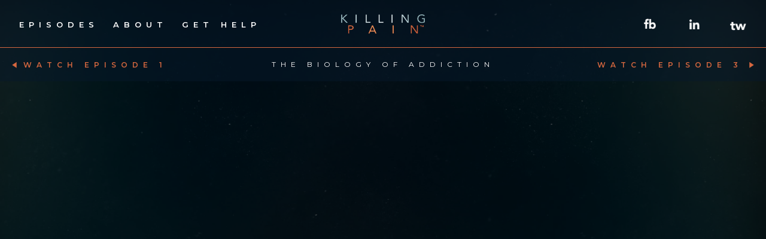

--- FILE ---
content_type: text/html; charset=utf-8
request_url: https://www.killingpain.com/biology-of-addiction
body_size: 4349
content:
<!DOCTYPE html><!-- Last Published: Mon May 04 2020 17:11:31 GMT+0000 (Coordinated Universal Time) --><html data-wf-domain="www.killingpain.com" data-wf-page="5b7ef386bf96d96018c825ac" data-wf-site="5b4a19475747fc7851a29bd7"><head><meta charset="utf-8"/><title>Killing Pain: Biology of Addiction</title><meta content="Addiction tends to masquerade as bad behavior. The more we learn about how the brain is chemically altered because of substances like opioids, the more we can see how physiologically our brains are “re-wired”, making addiction a disease of the brain." name="description"/><meta content="Killing Pain: Biology of Addiction" property="og:title"/><meta content="Addiction tends to masquerade as bad behavior. The more we learn about how the brain is chemically altered because of substances like opioids, the more we can see how physiologically our brains are “re-wired”, making addiction a disease of the brain." property="og:description"/><meta content="https://assets.website-files.com/5b4a19475747fc7851a29bd7/5b85d2eaab3b891a772a8d86_kp_theepidemic_ep2_wide.jpg" property="og:image"/><meta content="Killing Pain: Biology of Addiction" property="twitter:title"/><meta content="Addiction tends to masquerade as bad behavior. The more we learn about how the brain is chemically altered because of substances like opioids, the more we can see how physiologically our brains are “re-wired”, making addiction a disease of the brain." property="twitter:description"/><meta content="https://assets.website-files.com/5b4a19475747fc7851a29bd7/5b85d2eaab3b891a772a8d86_kp_theepidemic_ep2_wide.jpg" property="twitter:image"/><meta property="og:type" content="website"/><meta content="summary_large_image" name="twitter:card"/><meta content="width=device-width, initial-scale=1" name="viewport"/><meta content="google-site-verification=ZhmFvq4Gs8LnMeHeJ2InES82fOUjzOAmQv0pQwKOlQU" name="google-site-verification"/><link href="https://assets.website-files.com/5b4a19475747fc7851a29bd7/css/killing-pain.102bb6cb6.min.css" rel="stylesheet" type="text/css"/><script src="https://ajax.googleapis.com/ajax/libs/webfont/1.6.26/webfont.js" type="text/javascript"></script><script type="text/javascript">WebFont.load({  google: {    families: ["Montserrat:100,100italic,200,200italic,300,300italic,400,400italic,500,500italic,600,600italic,700,700italic,800,800italic,900,900italic","Lora:regular,italic,700,700italic"]  }});</script><!--[if lt IE 9]><script src="https://cdnjs.cloudflare.com/ajax/libs/html5shiv/3.7.3/html5shiv.min.js" type="text/javascript"></script><![endif]--><script type="text/javascript">!function(o,c){var n=c.documentElement,t=" w-mod-";n.className+=t+"js",("ontouchstart"in o||o.DocumentTouch&&c instanceof DocumentTouch)&&(n.className+=t+"touch")}(window,document);</script><link href="https://assets.website-files.com/5b4a19475747fc7851a29bd7/5b7b31c95863204278c7d724_favicon.png" rel="shortcut icon" type="image/x-icon"/><link href="https://assets.website-files.com/5b4a19475747fc7851a29bd7/5b7b31cfe41359c07291a098_webclip.png" rel="apple-touch-icon"/><script type="text/javascript">(function(i,s,o,g,r,a,m){i['GoogleAnalyticsObject']=r;i[r]=i[r]||function(){(i[r].q=i[r].q||[]).push(arguments)},i[r].l=1*new Date();a=s.createElement(o),m=s.getElementsByTagName(o)[0];a.async=1;a.src=g;m.parentNode.insertBefore(a,m)})(window,document,'script','https://www.google-analytics.com/analytics.js','ga');ga('create', 'UA-124367890-1', 'auto');ga('set', 'anonymizeIp', true);ga('send', 'pageview');</script><!-- Google Tag Manager -->
<script>(function(w,d,s,l,i){w[l]=w[l]||[];w[l].push({'gtm.start':
new Date().getTime(),event:'gtm.js'});var f=d.getElementsByTagName(s)[0],
j=d.createElement(s),dl=l!='dataLayer'?'&l='+l:'';j.async=true;j.src=
'https://www.googletagmanager.com/gtm.js?id='+i+dl;f.parentNode.insertBefore(j,f);
})(window,document,'script','dataLayer','GTM-MGL62HL');
gtag('config', 'AW-792223328');
</script>
<!-- End Google Tag Manager -->


<!-- Event snippet for Killing Pain conversion page -->
<script>
  gtag('event', 'conversion', {'send_to': 'AW-792223328/LYKvCOj0nIgBEOC84fkC'});
</script>

<!-- Facebook Pixel Code -->
<script>
  !function(f,b,e,v,n,t,s)
  {if(f.fbq)return;n=f.fbq=function(){n.callMethod?
  n.callMethod.apply(n,arguments):n.queue.push(arguments)};
  if(!f._fbq)f._fbq=n;n.push=n;n.loaded=!0;n.version='2.0';
  n.queue=[];t=b.createElement(e);t.async=!0;
  t.src=v;s=b.getElementsByTagName(e)[0];
  s.parentNode.insertBefore(t,s)}(window, document,'script',
  'https://connect.facebook.net/en_US/fbevents.js');
  fbq('init', '217682039095357');
  fbq('track', 'PageView');
</script>
<noscript><img height="1" width="1" style="display:none"
  src="https://www.facebook.com/tr?id=217682039095357&ev=PageView&noscript=1"
/></noscript>
<!-- End Facebook Pixel Code -->


</head><body class="bodysubpage" data-ix="pagefadein"><div data-collapse="medium" data-animation="over-left" data-duration="600" data-doc-height="1" class="navbar subpagenav w-nav"><div class="container w-container"><div class="navsocial w-hidden-tiny"><div class="navrows w-row"><div class="navcolumns w-col w-col-4 w-col-small-4 w-col-tiny-4"><a href="https://www.facebook.com/KillingPainDoc" target="_blank" class="sociallink fb w-inline-block"></a></div><div class="navcolumns w-col w-col-4 w-col-small-4 w-col-tiny-4"><a href="https://www.instagram.com/killingpaindoc/" target="_blank" class="sociallink in w-inline-block"></a></div><div class="navcolumns w-col w-col-4 w-col-small-4 w-col-tiny-4"><a href="https://twitter.com/killingpaindoc/" target="_blank" class="sociallink tw w-inline-block"></a></div></div></div><nav role="navigation" class="navmenuleft w-hidden-small w-hidden-tiny w-nav-menu"><a href="/episodes" class="navlink w-nav-link">episodes</a><a href="/about" class="navlink w-nav-link">about</a><a href="/get-help" class="navlink w-nav-link">get help</a><a href="http://facebook.com/KillingPainDoc" target="_blank" class="navlink w-hidden-main w-hidden-medium w-hidden-small w-nav-link">facebook</a><a target="_blank" href="http://instagram.com/KillingPainDoc" class="navlink w-hidden-main w-hidden-medium w-hidden-small w-nav-link">instagram</a><a target="_blank" href="http://twitter.com/KillingPainDoc" class="navlink w-hidden-main w-hidden-medium w-hidden-small w-nav-link">twitter</a></nav><div class="menubutton w-nav-button"><div class="menuicon w-icon-nav-menu"></div></div><a href="/" class="logonav w-inline-block"><img src="https://assets.website-files.com/5b4a19475747fc7851a29bd7/5b78323a76877ba3edc17a59_KillingPain_logo_TM.png" width="171" srcset="https://assets.website-files.com/5b4a19475747fc7851a29bd7/5b78323a76877ba3edc17a59_KillingPain_logo_TM-p-500.png 500w, https://assets.website-files.com/5b4a19475747fc7851a29bd7/5b78323a76877ba3edc17a59_KillingPain_logo_TM-p-800.png 800w, https://assets.website-files.com/5b4a19475747fc7851a29bd7/5b78323a76877ba3edc17a59_KillingPain_logo_TM-p-1080.png 1080w, https://assets.website-files.com/5b4a19475747fc7851a29bd7/5b78323a76877ba3edc17a59_KillingPain_logo_TM.png 1324w" sizes="(max-width: 767px) 140px, (max-width: 991px) 135px, 140px" alt="" class="image"/></a></div></div><div class="episodenav w-hidden-small w-hidden-tiny w-clearfix"><a href="/the-face-of-addiction" class="episodenavlink previouslink w-hidden-medium w-hidden-small w-hidden-tiny">watch episode 1</a><a href="/how-did-we-get-here" class="episodenavlink nextlink w-hidden-medium w-hidden-small w-hidden-tiny">watch episode 3</a><div class="episodenavtitle">the biology of addiction</div></div><div class="videocontainer"><div class="videoembed w-embed w-iframe"><iframe src="https://www.youtube.com/embed/yMoL4i28hVw?rel=0&amp;showinfo=0" width="100%" height="100%" style="position: absolute; top: 0; left: 0;" frameborder="0" allowfullscreen></iframe></div></div><section id="episodes" class="detailscontainer"><div class="detailrows w-row"><div class="column-5 w-clearfix w-col w-col-6 w-col-stack"><h3 class="heading-6">episode 2</h3><h1 class="heading-1">the biology of addiction</h1><p class="paragraph-special">Addiction tends to masquerade as bad behavior. The more we learn about how the brain is chemically altered because of substances like opioids, the more we can see how physiologically our brains are “re-wired”, making addiction a disease of the brain.<br/><br/>Once we understand the science of how opioids alter the brain, we can begin to fight the stigma of addiction, prevent individuals from entering into this disease, and treat those who have this disease. Hear from the country’s brightest minds on the crisis as they discuss the science and biology of opioid addiction.</p></div><div class="column-4 w-col w-col-6 w-col-stack"><a href="/how-did-we-get-here" class="episodelinkblock subpagelinkblock ep2 w-inline-block"><h3 class="heading-6 nextepisode">watch next:</h3><div class="nextepblock"><img src="https://assets.website-files.com/5b4a19475747fc7851a29bd7/5b7a1ffb22fffc6c28c38a51_kp_theepidemic_ep3_wide.jpg" srcset="https://assets.website-files.com/5b4a19475747fc7851a29bd7/5b7a1ffb22fffc6c28c38a51_kp_theepidemic_ep3_wide-p-500.jpeg 500w, https://assets.website-files.com/5b4a19475747fc7851a29bd7/5b7a1ffb22fffc6c28c38a51_kp_theepidemic_ep3_wide-p-1080.jpeg 1080w, https://assets.website-files.com/5b4a19475747fc7851a29bd7/5b7a1ffb22fffc6c28c38a51_kp_theepidemic_ep3_wide-p-1600.jpeg 1600w, https://assets.website-files.com/5b4a19475747fc7851a29bd7/5b7a1ffb22fffc6c28c38a51_kp_theepidemic_ep3_wide.jpg 1920w" sizes="(max-width: 767px) 95vw, (max-width: 991px) 650px, 45vw" alt="" class="epimage ep3"/></div></a><div class="shareblock w-clearfix"><h3 class="heading6 w-hidden-medium w-hidden-small w-hidden-tiny">share the series</h3><div class="sharethis w-hidden-medium w-hidden-small w-hidden-tiny w-embed"><!-- Go to www.addthis.com/dashboard to customize your tools -->
                <div class="addthis_inline_share_toolbox"></div></div></div><div class="morewatchblock w-clearfix"><h3 class="heading6">more ways to watch</h3><div class="morewatchcolumns w-row"><div class="w-col w-col-6"><a href="https://killingpa.in/KPFB" target="_blank" class="linkwatch w-inline-block"><h4 class="watch_fb">watch on facebook</h4></a></div><div class="w-col w-col-6"><a href="https://www.youtube.com/watch?v=4wGDXbuy_0s&amp;list=PLrkdB6GiqOu-yORKpnlLXA6xsGe9GRHaf" target="_blank" class="linkwatch w-inline-block"><h4 class="watch_yt">watch on youtube</h4></a></div></div></div></div></div></section><section id="community" class="communitysection"><div class="resourcescontainer"><div class="resourcesrow w-row"><div class="w-col w-col-4 w-col-stack"><div class="resourcedetails"><h3 class="heading-14"><a href="#" class="textlink resourcelink">fate.org</a></h3><p class="resourcedescription">COMBATING SUBSTANCE ABUSE THROUGH EDUCATION</p><a href="http://fate.org" target="_blank" class="buttonprimary w-button">learn more</a></div></div><div class="w-col w-col-4 w-col-stack"><div class="resourcedetails"><h3><a href="#" class="textlink resourcelink">facebook community</a></h3><p class="resourcedescription">discuss the killing pain series</p><a href="https://www.facebook.com/KillingPainDoc" target="_blank" class="buttonprimary w-button">learn more</a></div></div><div class="w-col w-col-4 w-col-stack"><div class="resourcedetails"><h3><a href="#" class="textlink resourcelink">tell your story</a></h3><p class="resourcedescription">your story has power</p><a href="https://www.killingpain.com/get-help#YourStory" class="buttonprimary w-button">learn more</a></div></div></div></div></section><div class="footersubpages w-clearfix"><a href="http://lampstand.tv" target="_blank" class="linklampstand w-inline-block"></a><a href="http://fate.org" target="_blank" class="linkfate w-inline-block"></a></div><script src="https://d3e54v103j8qbb.cloudfront.net/js/jquery-3.4.1.min.220afd743d.js?site=5b4a19475747fc7851a29bd7" type="text/javascript" integrity="sha256-CSXorXvZcTkaix6Yvo6HppcZGetbYMGWSFlBw8HfCJo=" crossorigin="anonymous"></script><script src="https://assets.website-files.com/5b4a19475747fc7851a29bd7/js/killing-pain.0f6bd5d87.js" type="text/javascript"></script><!--[if lte IE 9]><script src="//cdnjs.cloudflare.com/ajax/libs/placeholders/3.0.2/placeholders.min.js"></script><![endif]--><script>
  fbq('track', 'ViewContent');
</script>

<!-- Twitter universal website tag code -->
<script>
!function(e,t,n,s,u,a){e.twq||(s=e.twq=function(){s.exe?s.exe.apply(s,arguments):s.queue.push(arguments);
},s.version='1.1',s.queue=[],u=t.createElement(n),u.async=!0,u.src='//static.ads-twitter.com/uwt.js',
a=t.getElementsByTagName(n)[0],a.parentNode.insertBefore(u,a))}(window,document,'script');
// Insert Twitter Pixel ID and Standard Event data below
twq('init','o029p');
twq('track','PageView');
</script>
<!-- End Twitter universal website tag code -->



<!-- Google Tag Manager (noscript) -->
<noscript><iframe src="https://www.googletagmanager.com/ns.html?id=GTM-MGL62HL"
height="0" width="0" style="display:none;visibility:hidden"></iframe></noscript>
<!-- End Google Tag Manager (noscript) -->


<!-- START: Mobile Autoplay Video -->
<script>
var mobilevideo = document.getElementsByTagName("video")[0];
mobilevideo.setAttribute("playsinline", "");
mobilevideo.setAttribute("muted", "");
</script>
<!-- END: Mobile Autoplay Video -->

<!-- Go to www.addthis.com/dashboard to customize your tools -->
<script type="text/javascript" src="//s7.addthis.com/js/300/addthis_widget.js#pubid=ra-5b4acc6d26555dfb"></script>
</body></html>

--- FILE ---
content_type: text/css
request_url: https://assets.website-files.com/5b4a19475747fc7851a29bd7/css/killing-pain.102bb6cb6.min.css
body_size: 13189
content:
.quote,dfn{font-style:italic}.w-lightbox-item,hr{box-sizing:content-box}html{font-family:sans-serif;-ms-text-size-adjust:100%;-webkit-text-size-adjust:100%;height:100%}body{margin:0;min-height:100%}article,aside,details,figcaption,figure,footer,header,hgroup,main,menu,nav,section,summary{display:block}audio,canvas,progress,video{display:inline-block;vertical-align:baseline}audio:not([controls]){display:none;height:0}[hidden],template{display:none}a{background-color:transparent}a:active,a:hover{outline:0}abbr[title]{border-bottom:1px dotted}b,optgroup,strong{font-weight:700}h1{margin:.67em 0}mark{background:#ff0;color:#000}small{font-size:80%}sub,sup{font-size:75%;line-height:0;position:relative;vertical-align:baseline}sup{top:-.5em}sub{bottom:-.25em}img{border:0;max-width:100%;vertical-align:middle;display:inline-block}svg:not(:root){overflow:hidden}hr{height:0}pre,textarea{overflow:auto}code,kbd,pre,samp{font-family:monospace,monospace;font-size:1em}button,input,optgroup,select,textarea{color:inherit;font:inherit;margin:0}button{overflow:visible}button,select{text-transform:none}button[disabled],html input[disabled]{cursor:default}button::-moz-focus-inner,input::-moz-focus-inner{border:0;padding:0}input{line-height:normal}input[type=checkbox],input[type=radio]{box-sizing:border-box;padding:0}input[type=number]::-webkit-inner-spin-button,input[type=number]::-webkit-outer-spin-button{height:auto}input[type=search]{-webkit-appearance:none}input[type=search]::-webkit-search-cancel-button,input[type=search]::-webkit-search-decoration{-webkit-appearance:none}legend{border:0;padding:0}table{border-collapse:collapse;border-spacing:0}td,th{padding:0}@font-face{font-family:webflow-icons;src:url("[data-uri]") format('truetype');font-weight:400;font-style:normal}[class*=" w-icon-"],[class^=w-icon-]{font-family:webflow-icons!important;speak:none;font-style:normal;font-weight:400;font-variant:normal;text-transform:none;line-height:1;-webkit-font-smoothing:antialiased;-moz-osx-font-smoothing:grayscale}.w-icon-slider-right:before{content:"\e600"}.w-icon-slider-left:before{content:"\e601"}.w-icon-nav-menu:before{content:"\e602"}.w-icon-arrow-down:before,.w-icon-dropdown-toggle:before{content:"\e603"}.w-icon-file-upload-remove:before{content:"\e900"}.w-icon-file-upload-icon:before{content:"\e903"}.w-clearfix:after,.w-clearfix:before,.w-embed:after,.w-embed:before,.w-radio:after,.w-radio:before{content:" ";grid-column-start:1;grid-row-start:1;grid-column-end:2;grid-row-end:2}*{-webkit-box-sizing:border-box;-moz-box-sizing:border-box;box-sizing:border-box}html.w-mod-touch *{background-attachment:scroll!important}.w-block{display:block}.w-inline-block{max-width:100%;display:inline-block}.w-clearfix:after,.w-clearfix:before{display:table}.w-clearfix:after{clear:both}.w-hidden{display:none}.w-button{display:inline-block;padding:9px 15px;background-color:#3898EC;color:#fff;border:0;line-height:inherit;text-decoration:none;cursor:pointer;border-radius:0}input.w-button{-webkit-appearance:button}html[data-w-dynpage] [data-w-cloak]{color:transparent!important}.w-webflow-badge,.w-webflow-badge *{position:static;left:auto;top:auto;right:auto;bottom:auto;z-index:auto;display:block;visibility:visible;overflow:visible;overflow-x:visible;overflow-y:visible;box-sizing:border-box;width:auto;height:auto;max-height:none;max-width:none;min-height:0;min-width:0;margin:0;padding:0;float:none;clear:none;border:0 transparent;border-radius:0;background:0 0;background-size:auto auto;background-origin:padding-box;background-clip:border-box;box-shadow:none;opacity:1;transform:none;transition:none;direction:ltr;font-family:inherit;font-weight:inherit;color:inherit;font-size:inherit;line-height:inherit;font-style:inherit;font-variant:inherit;text-align:inherit;letter-spacing:inherit;text-decoration:inherit;text-indent:0;text-transform:inherit;list-style-type:disc;text-shadow:none;font-smoothing:auto;vertical-align:baseline;cursor:inherit;white-space:inherit;word-break:normal;word-spacing:normal;word-wrap:normal}.w-container:after,.w-embed:after,.w-radio:after,.w-row:after,.w-slider{clear:both}.w-webflow-badge,.w-webflow-badge>img{display:inline-block!important;visibility:visible!important;opacity:1!important}.w-form-done,.w-slider,.w-widget-map .gm-style-iw,.w-widget-twitter-count-shim,figcaption{text-align:center}.w-webflow-badge{position:fixed!important;z-index:2147483647!important;top:auto!important;right:12px!important;bottom:12px!important;left:auto!important;color:#AAADB0!important;background-color:#fff!important;border-radius:3px!important;padding:6px 8px 6px 6px!important;font-size:12px!important;line-height:14px!important;text-decoration:none!important;transform:none!important;margin:0!important;width:auto!important;height:auto!important;overflow:visible!important;white-space:nowrap;box-shadow:0 0 0 1px rgba(0,0,0,.1),0 1px 3px rgba(0,0,0,.1);cursor:pointer}h4,h5,h6{margin-top:10px}blockquote,figure{margin:0 0 10px}ol,p,ul{margin-top:0}.w-background-video,.w-file-upload-input,.w-slider-mask,.w-widget-gplus,.w-widget-twitter{overflow:hidden}.w-webflow-badge>img{vertical-align:middle!important}h1,h2,h3,h4,h5,h6{font-weight:700;margin-bottom:10px}h2{margin-top:20px}h5{font-size:14px;line-height:20px}h6{font-size:12px;line-height:18px}blockquote{padding:10px 20px;border-left:5px solid #E2E2E2;font-size:18px;line-height:22px}figcaption{margin-top:5px}ol,ul{margin-bottom:10px;padding-left:40px}.w-list-unstyled{padding-left:0;list-style:none}.w-embed:after,.w-embed:before{display:table}.w-video{width:100%;position:relative;padding:0}.w-video embed,.w-video iframe,.w-video object{position:absolute;top:0;left:0;width:100%;height:100%}fieldset{padding:0;margin:0;border:0}button,html input[type=button],input[type=reset]{border:0;cursor:pointer;-webkit-appearance:button}.w-form{margin:0 0 15px}.w-form-done{display:none;padding:20px;background-color:#ddd}.w-form-fail{display:none;margin-top:10px;padding:10px;background-color:#ffdede}label{display:block;margin-bottom:5px;font-weight:700}.w-input,.w-select{display:block;width:100%;height:38px;padding:8px 12px;margin-bottom:10px;font-size:14px;line-height:1.42857143;color:#333;vertical-align:middle;background-color:#fff;border:1px solid #ccc}.w-select[multiple],textarea.w-input,textarea.w-select{height:auto}.w-input:-moz-placeholder,.w-select:-moz-placeholder{color:#999}.w-input::-moz-placeholder,.w-select::-moz-placeholder{color:#999;opacity:1}.w-input:-ms-input-placeholder,.w-select:-ms-input-placeholder{color:#999}.w-input::-webkit-input-placeholder,.w-select::-webkit-input-placeholder{color:#999}.w-input:focus,.w-select:focus{border-color:#3898EC;outline:0}.w-input[disabled],.w-input[readonly],.w-select[disabled],.w-select[readonly],fieldset[disabled] .w-input,fieldset[disabled] .w-select{cursor:not-allowed;background-color:#eee}.w-select{background-color:#f3f3f3}.w-form-label{display:inline-block;cursor:pointer;font-weight:400;margin-bottom:0}.w-radio{display:block;margin-bottom:5px;padding-left:20px}.w-radio:after,.w-radio:before{display:table}.w-radio-input{margin:3px 0 0 -20px;margin-top:1px\9;line-height:normal;float:left}.w-file-upload{display:block;margin-bottom:10px}.w-file-upload-input{width:.1px;height:.1px;opacity:0;position:absolute;z-index:-100}.w-file-upload-default,.w-file-upload-success,.w-file-upload-uploading{display:inline-block;color:#333}.w-file-upload-error{display:block;margin-top:10px}.w-file-upload-default.w-hidden,.w-file-upload-error.w-hidden,.w-file-upload-success.w-hidden,.w-file-upload-uploading.w-hidden{display:none}.w-file-upload-file,.w-file-upload-uploading-btn{display:flex;margin:0;border:1px solid #ccc;background-color:#fafafa}.w-file-upload-uploading-btn{font-size:14px;font-weight:400;cursor:pointer;padding:8px 12px}.w-file-upload-file{flex-grow:1;justify-content:space-between;padding:8px 9px 8px 11px}.w-file-upload-file-name{font-size:14px;font-weight:400;display:block}.w-file-remove-link{margin-top:3px;margin-left:10px;width:auto;height:auto;padding:3px;display:block;cursor:pointer}.w-icon-file-upload-remove{margin:auto;font-size:10px}.w-file-upload-error-msg{display:inline-block;color:#ea384c;padding:2px 0}.w-file-upload-info{display:inline-block;line-height:38px;padding:0 12px}.w-file-upload-label{display:inline-block;font-size:14px;font-weight:400;cursor:pointer;margin:0;padding:8px 12px;border:1px solid #ccc;background-color:#fafafa}.w-icon-file-upload-icon,.w-icon-file-upload-uploading{display:inline-block;margin-right:8px;width:20px}.w-container:after,.w-container:before,.w-row:after,.w-row:before{display:table;content:" ";grid-column-start:1;grid-row-start:1;grid-column-end:2;grid-row-end:2}.w-icon-file-upload-uploading{height:20px}.w-container{margin-left:auto;margin-right:auto;max-width:940px}.w-container .w-row{margin-left:-10px;margin-right:-10px}.w-row .w-row{margin-left:0;margin-right:0}.w-col{position:relative;float:left;width:100%;min-height:1px;padding-left:10px;padding-right:10px}.w-col .w-col{padding-left:0;padding-right:0}.w-col-1{width:8.33333333%}.w-col-2{width:16.66666667%}.w-col-3{width:25%}.w-col-4{width:33.33333333%}.w-col-5{width:41.66666667%}.w-col-6{width:50%}.w-col-7{width:58.33333333%}.w-col-8{width:66.66666667%}.w-col-9{width:75%}.w-col-10{width:83.33333333%}.w-col-11{width:91.66666667%}.w-col-12{width:100%}.w-hidden-main{display:none!important}@media screen and (max-width:991px){.w-container{max-width:728px}.w-hidden-main{display:inherit!important}.w-hidden-medium{display:none!important}.w-col-medium-1{width:8.33333333%}.w-col-medium-2{width:16.66666667%}.w-col-medium-3{width:25%}.w-col-medium-4{width:33.33333333%}.w-col-medium-5{width:41.66666667%}.w-col-medium-6{width:50%}.w-col-medium-7{width:58.33333333%}.w-col-medium-8{width:66.66666667%}.w-col-medium-9{width:75%}.w-col-medium-10{width:83.33333333%}.w-col-medium-11{width:91.66666667%}.w-col-medium-12{width:100%}.w-col-stack{width:100%;left:auto;right:auto}}@media screen and (max-width:767px){.w-hidden-main,.w-hidden-medium{display:inherit!important}.w-hidden-small{display:none!important}.w-container .w-row,.w-row{margin-left:0;margin-right:0}.w-col{width:100%;left:auto;right:auto}.w-col-small-1{width:8.33333333%}.w-col-small-2{width:16.66666667%}.w-col-small-3{width:25%}.w-col-small-4{width:33.33333333%}.w-col-small-5{width:41.66666667%}.w-col-small-6{width:50%}.w-col-small-7{width:58.33333333%}.w-col-small-8{width:66.66666667%}.w-col-small-9{width:75%}.w-col-small-10{width:83.33333333%}.w-col-small-11{width:91.66666667%}.w-col-small-12{width:100%}}@media screen and (max-width:479px){.w-container{max-width:none}.w-hidden-main,.w-hidden-medium,.w-hidden-small{display:inherit!important}.w-hidden-tiny{display:none!important}.w-col{width:100%}.w-col-tiny-1{width:8.33333333%}.w-col-tiny-2{width:16.66666667%}.w-col-tiny-3{width:25%}.w-col-tiny-4{width:33.33333333%}.w-col-tiny-5{width:41.66666667%}.w-col-tiny-6{width:50%}.w-col-tiny-7{width:58.33333333%}.w-col-tiny-8{width:66.66666667%}.w-col-tiny-9{width:75%}.w-col-tiny-10{width:83.33333333%}.w-col-tiny-11{width:91.66666667%}.w-col-tiny-12{width:100%}}.w-widget{position:relative}.w-widget-map{width:100%;height:400px}.w-widget-map label{width:auto;display:inline}.w-widget-map img{max-width:inherit}.w-widget-map .gm-style-iw>button{display:none!important}.w-widget-twitter-count-shim{display:inline-block;vertical-align:top;position:relative;width:28px;height:20px;background:#fff;border:1px solid #758696;border-radius:3px}.w-widget-twitter-count-shim *{pointer-events:none;-webkit-user-select:none;-moz-user-select:none;-ms-user-select:none;user-select:none}.w-widget-twitter-count-shim .w-widget-twitter-count-inner{position:relative;font-size:15px;line-height:12px;text-align:center;color:#999;font-family:serif}.w-widget-twitter-count-shim .w-widget-twitter-count-clear{position:relative;display:block}.w-widget-twitter-count-shim.w--large{width:36px;height:28px}.w-widget-twitter-count-shim.w--large .w-widget-twitter-count-inner{font-size:18px;line-height:18px}.w-widget-twitter-count-shim:not(.w--vertical){margin-left:5px;margin-right:8px}.w-widget-twitter-count-shim:not(.w--vertical).w--large{margin-left:6px}.w-widget-twitter-count-shim:not(.w--vertical):after,.w-widget-twitter-count-shim:not(.w--vertical):before{top:50%;left:0;border:solid transparent;content:" ";height:0;width:0;position:absolute;pointer-events:none}.w-widget-twitter-count-shim:not(.w--vertical):before{border-color:rgba(117,134,150,0);border-right-color:#5d6c7b;border-width:4px;margin-left:-9px;margin-top:-4px}.w-widget-twitter-count-shim:not(.w--vertical).w--large:before{border-width:5px;margin-left:-10px;margin-top:-5px}.w-widget-twitter-count-shim:not(.w--vertical):after{border-color:rgba(255,255,255,0);border-right-color:#fff;border-width:4px;margin-left:-8px;margin-top:-4px}.w-widget-twitter-count-shim:not(.w--vertical).w--large:after{border-width:5px;margin-left:-9px;margin-top:-5px}.w-widget-twitter-count-shim.w--vertical{width:61px;height:33px;margin-bottom:8px}.w-widget-twitter-count-shim.w--vertical:after,.w-widget-twitter-count-shim.w--vertical:before{top:100%;left:50%;border:solid transparent;content:" ";height:0;width:0;position:absolute;pointer-events:none}.w-widget-twitter-count-shim.w--vertical:before{border-color:rgba(117,134,150,0);border-top-color:#5d6c7b;border-width:5px;margin-left:-5px}.w-widget-twitter-count-shim.w--vertical:after{border-color:rgba(255,255,255,0);border-top-color:#fff;border-width:4px;margin-left:-4px}.w-widget-twitter-count-shim.w--vertical .w-widget-twitter-count-inner{font-size:18px;line-height:22px}.w-widget-twitter-count-shim.w--vertical.w--large{width:76px}.w-background-video{position:relative;height:500px;color:#fff}.w-background-video>video{background-size:cover;background-position:50% 50%;position:absolute;margin:auto;width:100%;height:100%;right:-100%;bottom:-100%;top:-100%;left:-100%;object-fit:cover;z-index:-100}.w-background-video>video::-webkit-media-controls-start-playback-button{display:none!important;-webkit-appearance:none}.w-slider{position:relative;height:300px;background:#ddd;-webkit-tap-highlight-color:transparent;tap-highlight-color:transparent}.w-slide,.w-slider-mask{position:relative;height:100%}.w-slider-mask{display:block;z-index:1;left:0;right:0;white-space:nowrap}.w-dropdown,.w-dropdown-toggle,.w-slide,.w-slider-dot{display:inline-block}.w-slide{vertical-align:top;width:100%;white-space:normal;text-align:left}.w-slider-nav{position:absolute;z-index:2;top:auto;right:0;bottom:0;left:0;margin:auto;padding-top:10px;height:40px;text-align:center;-webkit-tap-highlight-color:transparent;tap-highlight-color:transparent}.w-slider-nav.w-round>div{border-radius:100%}.w-slider-nav.w-num>div{width:auto;height:auto;padding:.2em .5em;font-size:inherit;line-height:inherit}.w-slider-nav.w-shadow>div{box-shadow:0 0 3px rgba(51,51,51,.4)}.w-slider-nav-invert{color:#fff}.w-slider-nav-invert>div{background-color:rgba(34,34,34,.4)}.w-slider-nav-invert>div.w-active{background-color:#222}.w-slider-dot{position:relative;width:1em;height:1em;background-color:rgba(255,255,255,.4);cursor:pointer;margin:0 3px .5em;transition:background-color .1s,color .1s}.w-slider-dot.w-active{background-color:#fff}.w-slider-arrow-left,.w-slider-arrow-right{position:absolute;width:80px;top:0;right:0;bottom:0;left:0;margin:auto;cursor:pointer;overflow:hidden;color:#fff;font-size:40px;-webkit-tap-highlight-color:transparent;tap-highlight-color:transparent;-webkit-user-select:none;-moz-user-select:none;-ms-user-select:none;user-select:none}.w-dropdown-toggle,.w-lightbox-backdrop,.w-nav-button{-webkit-user-select:none;-moz-user-select:none}.w-slider-arrow-left [class*=" w-icon-"],.w-slider-arrow-left [class^=w-icon-],.w-slider-arrow-right [class*=" w-icon-"],.w-slider-arrow-right [class^=w-icon-]{position:absolute}.w-dropdown,.w-dropdown-btn,.w-dropdown-link,.w-dropdown-toggle{position:relative;text-align:left;margin-left:auto;margin-right:auto}.w-slider-arrow-left{z-index:3;right:auto}.w-slider-arrow-right{z-index:4;left:auto}.w-icon-slider-left,.w-icon-slider-right{top:0;right:0;bottom:0;left:0;margin:auto;width:1em;height:1em}.w-dropdown{z-index:900}.w-dropdown-btn,.w-dropdown-link,.w-dropdown-toggle{vertical-align:top;text-decoration:none;color:#222;padding:20px;white-space:nowrap}.w-dropdown-toggle{-ms-user-select:none;user-select:none;cursor:pointer;padding-right:40px}.w-lightbox-backdrop,.w-nav-button{-webkit-tap-highlight-color:transparent;-ms-user-select:none}.w-icon-dropdown-toggle{position:absolute;top:0;right:0;bottom:0;margin:auto 20px auto auto;width:1em;height:1em}.w-dropdown-list{position:absolute;background:#ddd;display:none;min-width:100%}.w-dropdown-list.w--open{display:block}.w-dropdown-link{padding:10px 20px;display:block;color:#222}.w-dropdown-link.w--current{color:#0082f3}@media screen and (max-width:767px){.w-nav-brand{padding-left:10px}}.w-lightbox-backdrop{cursor:auto;font-style:normal;font-variant:normal;letter-spacing:normal;list-style:disc;text-indent:0;text-shadow:none;text-transform:none;visibility:visible;white-space:normal;word-break:normal;word-spacing:normal;word-wrap:normal;position:fixed;top:0;right:0;bottom:0;left:0;color:#fff;font-family:"Helvetica Neue",Helvetica,Ubuntu,"Segoe UI",Verdana,sans-serif;font-size:17px;line-height:1.2;font-weight:300;text-align:center;background:rgba(0,0,0,.9);z-index:2000;outline:0;opacity:0;-webkit-transform:translate(0,0)}h1,h3{letter-spacing:8px}.w-lightbox-caption,.w-lightbox-strip{bottom:0;right:0;white-space:nowrap;left:0}.w-lightbox-backdrop,.w-lightbox-container{height:100%;overflow:auto;-webkit-overflow-scrolling:touch}.w-lightbox-content{position:relative;height:100vh;overflow:hidden}.w-lightbox-view{position:absolute;width:100vw;height:100vh;opacity:0}.w-lightbox-view:before{content:"";height:100vh}.w-lightbox-group,.w-lightbox-group .w-lightbox-view,.w-lightbox-group .w-lightbox-view:before{height:86vh}.w-lightbox-frame,.w-lightbox-view:before{display:inline-block;vertical-align:middle}.w-nav-link,.w-tab-link{vertical-align:top;text-decoration:none}.w-lightbox-figure{position:relative;margin:0}.w-lightbox-group .w-lightbox-figure{cursor:pointer}.w-lightbox-img{width:auto;height:auto;max-width:none}.w-lightbox-image{display:block;float:none;max-width:100vw;max-height:100vh}.w-lightbox-group .w-lightbox-image{max-height:86vh}.w-lightbox-caption{position:absolute;padding:.5em 1em;background:rgba(0,0,0,.4);text-align:left;text-overflow:ellipsis;overflow:hidden}.w-lightbox-embed{position:absolute;top:0;right:0;bottom:0;left:0;width:100%;height:100%}.w-lightbox-control{position:absolute;top:0;width:4em;background-size:24px;background-repeat:no-repeat;background-position:center;cursor:pointer;-webkit-transition:all .3s;transition:all .3s}.navlink,.sociallink.fb{-webkit-transition:all .6s ease}.w-lightbox-left{display:none;bottom:0;left:0;background-image:url([data-uri])}.w-lightbox-right{display:none;right:0;bottom:0;background-image:url([data-uri])}.w-lightbox-close{right:0;height:2.6em;background-image:url([data-uri]);background-size:18px}.w-lightbox-strip{position:absolute;padding:0 1vh;line-height:0;overflow-x:auto;overflow-y:hidden}h3,h4{line-height:24px}.w-lightbox-noscroll,.w-richtext ol,.w-richtext ul{overflow:hidden}.w-lightbox-item{display:inline-block;width:10vh;padding:2vh 1vh;cursor:pointer;-webkit-transform:translate3d(0,0,0)}.w-lightbox-active{opacity:.3}.w-lightbox-thumbnail{position:relative;height:10vh;background:#222;overflow:hidden}.w-lightbox-thumbnail-image{position:absolute;top:0;left:0}.w-lightbox-thumbnail .w-lightbox-tall{top:50%;width:100%;-webkit-transform:translate(0,-50%);-ms-transform:translate(0,-50%);transform:translate(0,-50%)}.w-lightbox-thumbnail .w-lightbox-wide{left:50%;height:100%;-webkit-transform:translate(-50%,0);-ms-transform:translate(-50%,0);transform:translate(-50%,0)}.w-lightbox-spinner{position:absolute;top:50%;left:50%;box-sizing:border-box;width:40px;height:40px;margin-top:-20px;margin-left:-20px;border:5px solid rgba(0,0,0,.4);border-radius:50%;-webkit-animation:spin .8s infinite linear;animation:spin .8s infinite linear}.w-richtext figure.w-richtext-align-center,.w-richtext figure.w-richtext-align-fullwidth{clear:both;margin-right:auto;margin-left:auto}.w-lightbox-spinner:after{content:"";position:absolute;top:-4px;right:-4px;bottom:-4px;left:-4px;border:3px solid transparent;border-bottom-color:#fff;border-radius:50%}.navbar.gethelp,.navbar.subnav,.navbar.subpagenav{border-bottom:1px solid #d5673f}.w-lightbox-hide{display:none}@media (min-width:768px){.w-lightbox-content{height:96vh;margin-top:2vh}.w-lightbox-view,.w-lightbox-view:before{height:96vh}.w-lightbox-group,.w-lightbox-group .w-lightbox-view,.w-lightbox-group .w-lightbox-view:before{height:84vh}.w-lightbox-image{max-width:96vw;max-height:96vh}.w-lightbox-group .w-lightbox-image{max-width:82.3vw;max-height:84vh}.w-lightbox-left,.w-lightbox-right{display:block;opacity:.5}.w-lightbox-close{opacity:.8}.w-lightbox-control:hover{opacity:1}}.w-lightbox-inactive,.w-lightbox-inactive:hover{opacity:0}.w-richtext:after,.w-richtext:before{content:" ";display:table;grid-column-start:1;grid-row-start:1;grid-column-end:2;grid-row-end:2}.w-richtext:after{clear:both}.w-richtext[contenteditable=true]:after,.w-richtext[contenteditable=true]:before{white-space:initial}.w-richtext .w-richtext-figure-selected.w-richtext-figure-type-image div,.w-richtext .w-richtext-figure-selected.w-richtext-figure-type-video div:after,.w-richtext .w-richtext-figure-selected[data-rt-type=video] div:after,.w-richtext .w-richtext-figure-selected[data-rt-type=image] div{outline:#2895f7 solid 2px}.w-richtext figure.w-richtext-figure-type-video>div:after,.w-richtext figure[data-rt-type=video]>div:after{content:'';position:absolute;display:none;left:0;top:0;right:0;bottom:0}.w-nav:after,.w-nav:before,.w-tabs:after,.w-tabs:before{content:" ";grid-column-start:1;grid-row-start:1;grid-column-end:2;grid-row-end:2}.w-richtext figure{position:relative;max-width:60%}.w-richtext figure>div:before{cursor:default!important}.w-richtext figure img{width:100%}.w-richtext figure figcaption.w-richtext-figcaption-placeholder{opacity:.6}.w-richtext figure div{font-size:0;color:transparent}.w-richtext figure.w-richtext-figure-type-image,.w-richtext figure[data-rt-type=image]{display:table}.w-richtext figure.w-richtext-figure-type-image>div,.w-richtext figure[data-rt-type=image]>div{display:inline-block}.w-richtext figure.w-richtext-figure-type-image>figcaption,.w-richtext figure[data-rt-type=image]>figcaption{display:table-caption;caption-side:bottom}.w-richtext figure.w-richtext-figure-type-video,.w-richtext figure[data-rt-type=video]{width:60%;height:0}.w-richtext figure.w-richtext-figure-type-video iframe,.w-richtext figure[data-rt-type=video] iframe{position:absolute;top:0;left:0;width:100%;height:100%}.w-nav,.w-nav-brand,.w-nav-link,.w-nav-menu{position:relative}.w-richtext figure.w-richtext-figure-type-video>div,.w-richtext figure[data-rt-type=video]>div{width:100%}.w-richtext figure.w-richtext-align-center.w-richtext-figure-type-image>div,.w-richtext figure.w-richtext-align-center[data-rt-type=image]>div{max-width:100%}.w-richtext figure.w-richtext-align-normal{clear:both}.w-richtext figure.w-richtext-align-fullwidth{width:100%;max-width:100%;text-align:center;display:block}.w-nav-link,.w-tab-link,p{text-align:left}.w-richtext figure.w-richtext-align-fullwidth>div{display:inline-block;padding-bottom:inherit}.w-richtext figure.w-richtext-align-fullwidth>figcaption{display:block}.w-richtext figure.w-richtext-align-floatleft{float:left;margin-right:15px;clear:none}.w-richtext figure.w-richtext-align-floatright{float:right;margin-left:15px;clear:none}.loopvideo,.w-nav-link{margin-right:auto;margin-left:auto}.w-nav:after,.w-tabs:after{clear:both}.w-nav{background:#ddd;z-index:1000}.sociallink.fb,h4{background-repeat:no-repeat}.w-nav:after,.w-nav:before{display:table}.w-nav-brand{float:left;text-decoration:none;color:#333}.w-nav-link{display:inline-block;color:#222;padding:20px}.w-nav-link.w--current{color:#0082f3}.w-nav-menu{float:right}[data-nav-menu-open]{display:block!important;position:absolute;top:100%;left:0;right:0;background:#C8C8C8;text-align:center;overflow:visible;min-width:200px}.w--nav-link-open{display:block;position:relative}.w-nav-overlay{position:absolute;overflow:hidden;display:none;top:100%;left:0;right:0;width:100%}.w-nav[data-animation=over-left] .w-nav-overlay,.w-nav[data-animation=over-right] .w-nav-overlay{width:auto}.w-nav-overlay [data-nav-menu-open]{top:0}.w-nav[data-animation=over-left] .w-nav-overlay,.w-nav[data-animation=over-left] [data-nav-menu-open]{right:auto;z-index:1;top:0}.w-nav[data-animation=over-right] .w-nav-overlay,.w-nav[data-animation=over-right] [data-nav-menu-open]{left:auto;z-index:1;top:0}.loopvideo,.navbar{left:0;top:0;right:0}.w-nav-button{position:relative;float:right;padding:18px;font-size:24px;display:none;cursor:pointer;tap-highlight-color:transparent;user-select:none}.w-nav-button.w--open{background-color:#C8C8C8;color:#fff}.w-nav[data-collapse=all] .w-nav-menu{display:none}.w--nav-dropdown-open,.w--nav-dropdown-toggle-open,.w-nav[data-collapse=all] .w-nav-button{display:block}.w--nav-dropdown-list-open{position:static}.w-tab-content,.w-tab-link,.w-tab-menu,.w-tab-pane,.w-tabs{position:relative}@media screen and (max-width:991px){.w-nav[data-collapse=medium] .w-nav-menu{display:none}.w-nav[data-collapse=medium] .w-nav-button{display:block}}@media screen and (max-width:767px){.w-nav[data-collapse=small] .w-nav-menu{display:none}.w-nav[data-collapse=small] .w-nav-button{display:block}.w-nav-brand{padding-left:10px}}@media screen and (max-width:479px){.w-nav[data-collapse=tiny] .w-nav-menu{display:none}.w-nav[data-collapse=tiny] .w-nav-button{display:block}}.w-tabs:after,.w-tabs:before{display:table}.w-tab-link{display:inline-block;padding:9px 30px;cursor:pointer;color:#222;background-color:#ddd}h1,h2,h3{color:#fff;font-weight:700}.w-tab-link.w--current{background-color:#C8C8C8}.w-tab-link:focus{outline:0}.w-tab-content{display:block;overflow:hidden}.w-tab-pane{display:none}.w--tab-active{display:block}@media screen and (max-width:479px){.w-tab-link{display:block}}.w-ix-emptyfix:after{content:""}@keyframes spin{0%{transform:rotate(0)}100%{transform:rotate(360deg)}}.w-dyn-empty{padding:10px;background-color:#ddd}.w-condition-invisible,.w-dyn-bind-empty,.w-dyn-hide{display:none!important}body{background-color:#06182b;font-family:Arial,'Helvetica Neue',Helvetica,sans-serif;color:#333;font-size:14px;line-height:20px}h1,h2,h3,h4{margin-bottom:10px;font-family:Montserrat,sans-serif}h1{width:95%;margin-top:20px;float:none;font-size:48px;line-height:66px;text-transform:uppercase}h2{font-size:32px;line-height:36px}.quote,h3{font-size:20px}h3{width:100%;margin-top:0;float:left;text-transform:uppercase}h4,p{font-size:14px;color:#fff}h4{background-image:url(https://assets.website-files.com/5b4a19475747fc7851a29bd7/5b8811358d81ee6829cdb1ea_fb_icon.png);background-position:0 50%;background-size:contain;font-weight:400;text-align:center;letter-spacing:4px;text-transform:uppercase}.sociallink.fb,.sociallink.fb:hover{background-size:20px;background-position:50% 50%}.herotext,.navlink,.textlink{letter-spacing:8px;font-family:Montserrat,sans-serif;text-transform:uppercase}p{max-width:550px;margin-bottom:20px;font-family:Montserrat,sans-serif;line-height:26px}.bodyhome{padding-top:0;background-color:#000}.navbar,.navbar.subpagenav,.navbar.subpagenav.transparent{background-color:transparent}.loopcontainer{width:100%;height:100vh;max-height:90vh;margin-top:-20px;padding-top:140px}.loopvideo{position:static;bottom:0;display:block;height:100vh;max-height:100vh;background-image:-webkit-gradient(linear,left top,left bottom,from(rgba(0,0,0,.8)),to(rgba(0,0,0,.8)));background-image:linear-gradient(180deg,rgba(0,0,0,.8),rgba(0,0,0,.8))}.container,.navbar,.navcolumns,.navrows{max-height:80px}.navbar{position:fixed;z-index:15;height:80px;margin-top:0}.navbar.subpagenav{clear:both;background-color:rgba(6,24,43,.5)}.navbar.announcementadjust{margin-top:50px}.navmenuleft{margin-top:1px;float:left}.container{width:100%;height:80px;max-width:100%;padding-right:20px;padding-left:20px;background-color:transparent}.navlink{margin-top:10px;margin-left:0;padding-right:12px;padding-left:12px;transition:all .6s ease;color:#fff;font-size:13px;font-weight:600;text-align:center}.navlink.w--current,.navlink:hover{color:#d5673f}.navsocial{position:relative;width:200px;height:70px;margin-top:5px;margin-right:0;float:right}.textlink,.titlecentered{margin-right:auto;margin-left:auto}.navrows{width:220px;height:80px;max-width:220px}.sociallink.fb{width:100%;height:70px;background-image:url(https://assets.website-files.com/5b4a19475747fc7851a29bd7/5b4a1ed968e07c59d45c80e2_fb.png);transition:all .6s ease}.sociallink.in,.sociallink.tw{width:100%;height:70px;-webkit-transition:all .6s ease;background-repeat:no-repeat}.sociallink.fb:hover{background-image:url(https://assets.website-files.com/5b4a19475747fc7851a29bd7/5b4a1f4e847c006976a51690_fb_o.png);background-repeat:no-repeat}.sociallink.in{background-image:url(https://assets.website-files.com/5b4a19475747fc7851a29bd7/5b4a1f935747fc028fa29e0e_in.png);background-position:50% 50%;background-size:17px;transition:all .6s ease}.sociallink.in:hover{background-image:url(https://assets.website-files.com/5b4a19475747fc7851a29bd7/5b4a1fb8847c005282a516af_in_o.png);background-size:17px}.sociallink.tw{background-image:url(https://assets.website-files.com/5b4a19475747fc7851a29bd7/5b4a217c68e07c4d815c844d_tw.png);background-position:50% 56%;background-size:27px;transition:all .6s ease}.linklampstand,.textlink{-webkit-transition:all .6s ease}.sociallink.tw:hover{background-image:url(https://assets.website-files.com/5b4a19475747fc7851a29bd7/5b4a2291847c0080d6a518a9_tw_o.png);background-size:27px}.navcolumns{height:80px;padding-right:0;padding-left:0}.titlecentered{position:absolute;left:0;top:50%;right:0;z-index:10;display:block;width:650px;-webkit-transform:translate(0,-50%);-ms-transform:translate(0,-50%);transform:translate(0,-50%)}.navfooter,.navfooter.subpage{position:fixed;height:80px;max-height:80px;bottom:0;left:0;right:0}.navfooter{z-index:10;width:100%}.navfooter.subpage{z-index:15;display:inline-block;clear:none;background-color:#020a13}.buttonprimary,.buttonprimary:hover,.overviewsection{background-color:transparent}.herologo{margin-top:0;margin-bottom:40px}.textlink{display:block;transition:all .6s ease;color:#fff;font-size:16px;font-weight:600;text-decoration:none}.textlink:hover{color:#d5673f}.textlink.resourcelink{display:block;width:100%;max-width:500px;margin-bottom:0;float:none;clear:none;color:#d5673f;font-size:24px;font-weight:700;text-align:center}.textlink.buttonlink{width:250px;padding-top:18px;padding-bottom:16px;padding-left:10px;border:1px solid #d5673f;border-radius:3px}.column,.column-2,.column-3{padding-right:0;padding-left:0}.herotext{padding-top:8px;padding-bottom:8px;color:#fff;font-size:16px;font-weight:600;text-align:center;text-decoration:none}.footerrows{width:400px}.linkfate,.linklampstand{width:200px;height:80px;background-size:120px}.linklampstand{float:left;background-image:url(https://assets.website-files.com/5b4a19475747fc7851a29bd7/5b4a288d5747fcd66ea2a0f1_lampstand.png);background-position:50% 50%;background-repeat:no-repeat;transition:all .6s ease}.episodeimage,.linkfate{-webkit-transition:all .6s ease;background-position:50% 50%;background-repeat:no-repeat}.linklampstand:hover{background-image:url(https://assets.website-files.com/5b4a19475747fc7851a29bd7/5b4a28bbabad38d2c3b927bf_lampstand_o.png);background-size:120px}.linkfate{float:right;background-image:url(https://assets.website-files.com/5b4a19475747fc7851a29bd7/5b4a2908abad3829d9b927cc_FATE.png);transition:all .6s ease}.episodecontainer,.episodessection{position:relative;z-index:10;height:100%;max-height:100%}.linkfate:hover{background-image:url(https://assets.website-files.com/5b4a19475747fc7851a29bd7/5b4a296271d0994e8e361ad0_FATE_o.png);background-size:120px}.episodessection{padding-top:80px;padding-bottom:40px;border-top:1px none #d5673f}.episodeimage,.episodethumb{border:1px solid #d5673f}.episodecontainer{display:block;width:70%;max-width:960px;margin:120px auto 150px;clear:both}.episoderows,.episoderows.subpagerows{margin-top:10px;margin-bottom:10px}.loopdiv{position:fixed;left:0;top:0;right:0;bottom:0;z-index:-1;display:block;width:100%;height:100vh;max-height:100vh;margin-right:auto;margin-left:auto}.episodeimage,.episodeimage.ep2,.episodeimage.ep3,.episodeimage.ep5,.episodeimage.ep6{width:auto;height:200px}.episoderows{position:static;z-index:10;display:block;width:auto;clear:none}.episodedetails,.episodenav,.logonav{padding-left:20px}.episodeimage{background-image:url(https://assets.website-files.com/5b4a19475747fc7851a29bd7/5ea7400c936ccdcbb6fac184_kp_ep8_1200.jpg);background-size:cover;transition:all .6s ease}.episodeimage:hover{background-size:cover;-webkit-transform:translate(0,-5px);-ms-transform:translate(0,-5px);transform:translate(0,-5px)}.episodeimage.ep2{background-image:url(https://assets.website-files.com/5b4a19475747fc7851a29bd7/5b85d2eaab3b891a772a8d86_kp_theepidemic_ep2_wide.jpg)}.episodeimage.ep3{background-image:url(https://assets.website-files.com/5b4a19475747fc7851a29bd7/5b85d2eaf87403793392f293_kp_theepidemic_ep3_wide.jpg)}.episodeimage.ep4{height:200px;background-image:url(https://assets.website-files.com/5b4a19475747fc7851a29bd7/5b85d2eaf87403c44a92f294_kp_theepidemic_ep4_wide.jpg)}.episodeimage.ep5{background-image:url(https://assets.website-files.com/5b4a19475747fc7851a29bd7/5b85d2eafd3ca34b1a984132_kp_theepidemic_ep5_wide.jpg)}.episodeimage.ep6{background-image:url(https://assets.website-files.com/5b4a19475747fc7851a29bd7/5b85d2eaa9f19124437aedd2_kp_theepidemic_ep6_wide.jpg)}.episodeimage.ep6:hover{-webkit-transform:translate(0,-5px);-ms-transform:translate(0,-5px);transform:translate(0,-5px)}.episodeimage.sidebar{width:300px;height:130px}.episodeimage.sidebar.ep1,.episodeimage.sidebar.ep2,.episodeimage.sidebar.ep3,.episodeimage.sidebar.ep4,.episodeimage.sidebar.ep5,.episodeimage.sidebar.ep6,.episodeimage.sidebar.ep7{width:95%}.episodeimage.sidebar:hover{background-size:contain}.episodeimage.sidebar.ep2:hover,.episodeimage.sidebar.ep3:hover{background-size:cover;-webkit-transform:scale(1.1);-ms-transform:scale(1.1)}.episodeimage.sidebar.ep2:hover{transform:scale(1.1)}.episodeimage.sidebar.ep3:hover{transform:scale(1.1)}.episodeimage.sidebar.ep4:hover,.episodeimage.sidebar.ep6:hover{background-size:cover;-webkit-transform:scale(1.1);-ms-transform:scale(1.1)}.episodeimage.sidebar.ep4:hover{transform:scale(1.1)}.episodeimage.sidebar.ep6:hover{transform:scale(1.1)}.episodeimage.sidebar.ep5:hover,.episodeimage.sidebar.ep7:hover{-webkit-transform:scale(1.1);-ms-transform:scale(1.1);background-size:cover}.episodeimage.sidebar.ep7:hover{transform:scale(1.1)}.episodeimage.sidebar.ep5:hover{transform:scale(1.1)}.episodeimage.sidebar.ep1:hover{background-size:cover;-webkit-transform:scale(1.1);-ms-transform:scale(1.1);transform:scale(1.1)}.epimage:hover,.episodeimage.ep7:hover{-webkit-transform:translate(0,-5px);-ms-transform:translate(0,-5px)}.episodeimage.ep0{background-image:url(https://assets.website-files.com/5b4a19475747fc7851a29bd7/5b85d2eac9153867896a2f2c_kp_theepidemic_ep0_wide.jpg)}.episodeimage.ep1{background-image:url(https://assets.website-files.com/5b4a19475747fc7851a29bd7/5b85d2ea353a2c4b1aa12252_kp_theepidemic_ep1_wide.jpg)}.episodeimage.ep7{width:auto;height:200px;background-image:url(https://assets.website-files.com/5b4a19475747fc7851a29bd7/5e34639bd4897d59b97d3b64_EP7Thumb.jpg);background-position:50% 50%;background-size:cover;background-attachment:scroll}.episodeimage.ep7:hover{transform:translate(0,-5px)}.episodenumber{width:100%;margin:0 10px 4px 0;float:left;font-family:Montserrat,sans-serif;color:#d5673f;font-size:12px;line-height:24px;font-weight:700;text-transform:uppercase}.episodeshortdescript{float:left;font-family:Lora,sans-serif;color:#fff;font-size:16px;line-height:26px;text-align:justify;letter-spacing:0}.heading{margin-bottom:20px;text-align:center;letter-spacing:8px;text-transform:uppercase}.episoderuntime{margin-top:10px;margin-right:10px;float:right;color:#d5673f;font-size:12px;font-weight:600;letter-spacing:4px}.overviewsection{position:relative;z-index:10;height:100vh;max-height:100vh;margin-top:0;padding-top:0;clear:both;border-top:1px none #d5673f;border-bottom:1px none #d5673f;color:#fff}.aboutmeta,.buttonprimary,.quote{font-family:Montserrat,sans-serif;color:#d5673f;text-align:center}.overviewsection.subpageoverview{position:static;height:100vh}.overviewcontainer{position:static;top:50%;z-index:10;display:block;width:100%;margin:0 auto 70px}.communitysection{position:static;z-index:10;display:block;width:100%;height:420px;max-height:420px;margin:40px auto 20px;float:none;clear:none;border-style:solid none;border-width:1px;border-color:#d5673f;background-image:none}.aboutmeta,.resourcescontainer{margin-right:auto;margin-left:auto;display:block}.aboutmeta.fate,.resourcemeta{margin-bottom:0}.communitysection.gethelp{padding-top:1px;border-top-style:none;border-bottom-style:none}.quote{padding-left:30px;border-left:1px solid #d5673f;line-height:40px;font-weight:400}.paragraph,.paragraph-2{line-height:26px}.aboutmeta{max-width:100%;font-size:12px;line-height:18px;font-weight:500;letter-spacing:8px;text-transform:uppercase}.aboutmeta.fate,.aboutmeta.lampstand{letter-spacing:4px}.aboutmeta.specialthanks{margin-top:40px;letter-spacing:4px}.resourcescontainer{position:static;top:50%;width:90%;margin-top:150px}.resourcelink{width:100%}.resourceimage{height:150px;background-image:url(https://assets.website-files.com/5b4a19475747fc7851a29bd7/5b4a2908abad3829d9b927cc_FATE.png);background-position:50% 50%;background-size:auto;background-repeat:no-repeat}.resourcemeta{font-size:12px;line-height:15px;font-weight:400}.resourcerows{position:relative;z-index:10;display:block;width:95%;margin:40px auto}.resourcesrow{margin-top:0}.resourcedetails{display:block;width:90%;max-width:370px;margin-right:auto;margin-left:auto}.buttonprimary{display:block;width:250px;height:45px;margin:20px auto;border:1px solid #d5673f;-webkit-transition:all .6s ease;transition:all .6s ease;font-size:12px;line-height:26px;letter-spacing:8px;text-transform:uppercase}.buttontrailer,.creditsrow,.detailrows,.episodenavtitle,.footersubpages,.form,.heading-1,.heading-6.nextepisode,.legalcopy,.logonav,.navmenucenter,.nextepblock,.resourcedescription,.videoembed,.yourstoryblock{margin-right:auto;margin-left:auto}.epimage,.epimage.ep1{-webkit-transition:all .6s ease}.buttonprimary:hover{color:#fff}.resourcedescription{display:block;width:100%;max-width:100%;margin-bottom:21px;float:none;font-family:Lora,sans-serif;font-size:11px;line-height:24px;text-align:center;letter-spacing:1px;text-transform:uppercase}.episodenavlink,.episodenavtitle{font-family:Montserrat,sans-serif;font-size:12px;letter-spacing:8px;text-transform:uppercase}.navmenucenter{display:block;width:37%}.logonav{display:block;width:180px;height:80px;padding-top:24px;padding-right:20px;float:none}.navlogo{position:static;top:50%}.episodenav{position:fixed;left:0;top:0;right:0;z-index:20;display:block;width:100%;height:56px;margin-top:80px;padding-top:18px;padding-right:20px;clear:none;border-top:1px none #d5673f;background-color:rgba(6,24,43,.5)}.episodenavlink{display:none;padding-right:19px;padding-left:0;float:right;background-image:url(https://assets.website-files.com/5b4a19475747fc7851a29bd7/5b4a8d9c2d24efb36746a724_rightArrow.png);background-position:100% 50%;background-size:8px;background-repeat:no-repeat;color:#d5673f;font-weight:600;text-decoration:none}.episodenavlink.nextlink:hover,.episodenavlink.previouslink:hover{color:#fff}.episodenavlink.previouslink{display:block;padding-top:1px;padding-right:0;padding-left:19px;float:left;clear:none;background-image:url(https://assets.website-files.com/5b4a19475747fc7851a29bd7/5b4a8ca371d099c03e365f1b_leftArrow.png);background-position:0 50%}.episodenavlink.previouslink.w--current{display:none}.episodenavlink.nextlink{display:block;padding-top:1px;padding-right:19px;padding-left:0;float:right;clear:none;background-image:url(https://assets.website-files.com/5b4a19475747fc7851a29bd7/5b4a8d9c2d24efb36746a724_rightArrow.png);background-position:100% 50%;background-size:8px}.episodenavlink.nextlink.w--current{display:none;opacity:1}.episodenavtitle{display:block;width:500px;clear:none;color:#fff;font-weight:400;text-align:center}.paragraph-special,.paragraph-special.centered{font-family:Lora,sans-serif;text-align:justify}.episodelinkblock.subpagelinkblock:visited,.heading-6,.heading-7,.heading6{color:#d5673f}.videoembed{position:relative;display:block;width:100%;height:0;max-width:100%;margin-top:0;padding-bottom:42.5%}.videocontainer{margin-top:135px;clear:both}.episodedetail{height:100vh;max-height:100vh;margin-top:0}.detailrows{display:block;width:95%;max-width:1500px;clear:none}.detailscontainer{position:static;display:block;height:auto;max-height:auto;padding-top:80px;padding-bottom:40px;clear:none}.episodelinkblock{width:100%;margin-top:0;margin-bottom:10px;padding-top:0;padding-bottom:0;color:#d5673f;text-decoration:none}.episodelinkblock.w--current{display:none;max-width:600px;padding-top:0;padding-bottom:0;opacity:.2}.episodelinkblock.sidebar{display:inline-block;margin-top:0;margin-bottom:0;padding-top:10px;padding-bottom:10px}.episodelinkblock.subpagelinkblock{max-width:650px;padding-top:0;padding-bottom:0}.episodelinkblock.subpagelinkblock.w--current{display:block;opacity:1}.heading-5{width:95%}.heading-6{display:block;width:100%;max-width:650px;margin-bottom:10px;float:left}.heading-6.nextepisode{display:block;width:100%;margin-bottom:24px;float:none}.heading-7{margin-top:40px}.heading-8{margin-top:0}.heading-9{max-width:550px}.paragraph-special{display:block;width:auto;max-width:700px;margin-right:auto;margin-left:auto;float:left;font-size:16px;line-height:30px}.paragraph-special.centered{float:none}.announcementcopy,.fieldlabel,.success-message{font-family:Montserrat,sans-serif}.column-4{padding-right:0;padding-left:30px}.paragraph-4{max-width:600px}.paragraph-5{width:95%;max-width:650px;margin-bottom:40px;float:left;text-align:justify}.announcementcopy,.creditname,.credittitle{text-align:center;letter-spacing:4px}.bodysubpage{background-color:#020a13;background-image:-webkit-gradient(linear,left top,left bottom,from(rgba(0,0,0,.7)),to(rgba(0,0,0,.7))),url(https://assets.website-files.com/5b4a19475747fc7851a29bd7/5b4ba6765747fcc184a36bb7_KillingPain_bg.jpg);background-image:linear-gradient(180deg,rgba(0,0,0,.7),rgba(0,0,0,.7)),url(https://assets.website-files.com/5b4a19475747fc7851a29bd7/5b4ba6765747fcc184a36bb7_KillingPain_bg.jpg);background-position:0 0,50% 50%;background-size:auto,cover;background-repeat:repeat,no-repeat;background-attachment:scroll,fixed}.div-block{height:20vh}.sharethis{margin-top:30px}.column-6{padding-left:10px}.footersubpages{position:static;left:0;right:0;bottom:0;display:block;width:100%;height:100px;clear:both}.heading-10{margin-bottom:11px}.heading6{margin-top:20px;float:left}.heading-11,.heading-12,.heading-13,.heading-14{float:none}.heading-15{width:100%;float:left}.heading-16,.heading-17,.heading-18{width:100%}.announcementbar{position:absolute;left:0;top:0;right:0;width:100%;height:50px;margin-top:0;margin-bottom:0;background-color:#d5673f}.announcementcopy{height:50px;padding-top:16px;color:#fff;font-size:10px}.heading-19,.heading-20,.heading-21{float:none}.heading-1{display:block;width:100%;max-width:650px;margin-top:10px;float:left;font-size:56px;line-height:72px;font-weight:600}.nextepblock{display:block;width:100%;max-width:650px}.epimage{margin-bottom:10px;border:1px solid #d5673f;transition:all .6s ease}.epimage:hover{transform:translate(0,-5px)}.epimage.ep1:hover,.epimage.ep2:hover{-webkit-transform:translate(0,-5px);-ms-transform:translate(0,-5px)}.epimage.ep1{width:100%;transition:all .6s ease}.buttontrailer,.epimage.ep2{-webkit-transition:all .6s ease}.epimage.ep1:hover{transform:translate(0,-5px)}.epimage.ep2{width:100%;transition:all .6s ease}.epimage.ep2:hover{transform:translate(0,-5px)}.epimage.ep3,.epimage.ep4{width:100%}.shareblock{margin-top:20px}.aboutcontainer{margin-top:80px;margin-bottom:80px;padding-top:40px;padding-bottom:40px}.creditsrow{display:block;width:100%;padding-top:20px;padding-bottom:20px}.credittitle{color:#d5673f;font-size:12px}.highlightedtext{font-size:21px;text-align:right}.gethelpcontainer{position:static;top:50%;height:auto;max-height:auto;margin-top:80px;padding-top:0}.yourstoryblock{display:block;width:100%;margin-bottom:100px;padding-top:40px;padding-bottom:40px;border-top:1px none #d5673f;background-color:transparent}.legalcopy{display:block;max-width:60%;margin-top:50px;font-size:12px;text-align:justify;letter-spacing:1px}.storyformblock{margin-top:50px;padding-top:20px;padding-bottom:20px}.fieldlabel{margin-bottom:10px;color:#757575;font-size:14px;font-weight:700;letter-spacing:8px;text-transform:uppercase}.fieldlabel.sublabel{color:#757575;font-size:10px;letter-spacing:4px}.text-field{margin-bottom:40px;padding-top:30px;padding-bottom:30px;padding-left:25px;border:1px solid #757575;background-color:#000;color:#fff;font-size:14px;line-height:20px;letter-spacing:2px;text-transform:capitalize}.watch_fb,.watch_yt{padding-top:10px;padding-bottom:10px}.creditlink,.success-message{text-transform:uppercase;color:#fff}.form{display:block;width:60%}.success-message{background-color:transparent;font-size:14px;letter-spacing:4px}.buttontrailer{display:block;transition:all .6s ease}.buttontrailer:hover{-webkit-transform:translate(0,-5px);-ms-transform:translate(0,-5px);transform:translate(0,-5px)}.lightbox-link{display:block;margin:30px auto}.creditlink{margin-top:0;margin-left:0;padding:10px;background-color:#d5673f;line-height:24px;text-align:center;text-decoration:none}.sectiondiv{display:block;width:80%;margin-right:auto;margin-bottom:60px;margin-left:auto;border-top:1px solid #d5673f}.highlight{color:#fff}.morewatchblock{margin-top:40px}.watch_fb{padding-left:40px;border:1px #d5673f;background-color:transparent;background-size:37px}.watch_yt{margin-left:13px;padding-left:20px;background-image:url(https://assets.website-files.com/5b4a19475747fc7851a29bd7/5b88121bef27e23d8c70120a_yt_icon.png);background-size:36px}.linkwatch{width:100%;-webkit-transition:all .6s ease;transition:all .6s ease;text-decoration:none}.linkwatch:hover{-webkit-transform:translate(0,-3px);-ms-transform:translate(0,-3px);transform:translate(0,-3px)}html.w-mod-js [data-ix=pagefadein]{display:block;opacity:0}@media screen and (max-width:991px){.navlink,.navmenuleft{float:right;margin-top:0}.navlink,h1{text-align:left}.communitysection,.episodenavtitle,.heading-2,.heading-3,.loopcontainer,.navlink,.navmenuleft,.resourcesrow,h3{margin-top:0}.column-4,.container{padding-left:0}.loopcontainer{padding-top:200px}.navbar.subpagenav.transparent{background-color:transparent}.navbar.subpagenav{z-index:20}.navmenuleft{z-index:20;width:100%;height:1000px;max-height:1000px;background-color:rgba(2,10,19,.9)}.navlink{width:90%;font-size:18px;line-height:40px}.episodenumber,.logonav{float:left}.titlecentered{width:65%}.navfooter{height:75px;background-color:transparent}.navfooter.subpage{background-color:rgba(6,24,43,.9)}.linkfate,.linklampstand{width:180px}.episodessection{padding-top:80px}.episodecontainer{width:94%;margin-bottom:200px}.episodeimage{height:140px}.episodeimage:hover{-webkit-transform:none;-ms-transform:none;transform:none}.episodeimage.ep2,.episodeimage.ep3,.episodeimage.ep4,.episodeimage.ep5,.episodeimage.ep6{height:150px}.episodeimage.ep6:hover{-webkit-transform:none;-ms-transform:none;transform:none}.episodeimage.sidebar.ep2{width:95%}.episodeimage.sidebar.ep2:hover,.episodeimage.sidebar.ep3:hover,.episodeimage.sidebar.ep4:hover,.episodeimage.sidebar.ep5:hover,.episodeimage.sidebar.ep6:hover,.episodeimage.sidebar.ep7:hover{-webkit-transform:none;-ms-transform:none;transform:none}.episodeimage.sidebar.ep1{height:140px}.episodeimage.ep0,.episodeimage.ep1,.episodeimage.ep7{height:150px}.episodeimage.ep7:hover{-webkit-transform:none;-ms-transform:none;transform:none}.episodeshortdescript{text-align:justify}.overviewsection{padding-top:100px}.overviewsection.subpageoverview{padding-top:50%;padding-bottom:50%}.overviewcontainer{width:80%}.communitysection{height:100%;max-height:100%;margin-bottom:0;padding-top:20px;padding-bottom:20px}.communitysection.gethelp{padding-bottom:0}.resourcescontainer{position:static;margin-top:0;margin-bottom:0;padding-top:80px;padding-bottom:0;-webkit-transform:none;-ms-transform:none;transform:none}.resourcedetails{margin-bottom:80px}.menubutton{width:80px;height:80px;max-height:80px;max-width:80px;float:left}.menubutton.w--open{z-index:25;background-color:rgba(2,10,19,.9)}.menuicon{color:#fff;font-size:34px;line-height:49px;text-align:center}.logonav{width:175px}.episodenav{z-index:15}.episodenavlink.nextlink,.episodenavlink.previouslink{font-size:10px}.episodenavtitle{width:80%;font-size:10px}.detailscontainer{padding-top:50px;padding-bottom:50px}.column-4,.column-5{padding-bottom:40px}.episodelinkblock.subpagelinkblock{max-width:100%}.column-4{padding-top:40px}.paragraph-5{width:100%}.bodysubpage{background-image:-webkit-gradient(linear,left top,left bottom,from(rgba(0,0,0,.6)),to(rgba(0,0,0,.6))),url(https://assets.website-files.com/5b4a19475747fc7851a29bd7/5b4ba6765747fcc184a36bb7_KillingPain_bg.jpg);background-image:linear-gradient(180deg,rgba(0,0,0,.6),rgba(0,0,0,.6)),url(https://assets.website-files.com/5b4a19475747fc7851a29bd7/5b4ba6765747fcc184a36bb7_KillingPain_bg.jpg);background-repeat:repeat,repeat-y;background-attachment:scroll,scroll}.mobilebg,.mobilebg.mobilesubpages{background-position:0 0,50% -40px;background-size:auto,cover;background-repeat:repeat,no-repeat}.announcementcopy{font-size:9px}.mobilebg{position:fixed;left:0;top:0;right:0;bottom:0;background-image:-webkit-gradient(linear,left top,left bottom,from(rgba(0,0,0,.35)),to(rgba(0,0,0,.35))),url(https://assets.website-files.com/5b4a19475747fc7851a29bd7/5b790f60319ab7168943b5a5_KPmobileBG.jpg);background-image:linear-gradient(180deg,rgba(0,0,0,.35),rgba(0,0,0,.35)),url(https://assets.website-files.com/5b4a19475747fc7851a29bd7/5b790f60319ab7168943b5a5_KPmobileBG.jpg)}.mobilebg.mobilesubpages{z-index:-1;background-image:-webkit-gradient(linear,left top,left bottom,from(rgba(0,0,0,.8)),to(rgba(0,0,0,.8))),url(https://assets.website-files.com/5b4a19475747fc7851a29bd7/5b790f60319ab7168943b5a5_KPmobileBG.jpg);background-image:linear-gradient(180deg,rgba(0,0,0,.8),rgba(0,0,0,.8)),url(https://assets.website-files.com/5b4a19475747fc7851a29bd7/5b790f60319ab7168943b5a5_KPmobileBG.jpg)}.gethelpcontainer{height:50vh;max-height:40vh;padding-bottom:0}.yourstoryblock{width:95%}.legalcopy{max-width:90%}.form{width:90%}.creditlink{font-size:16px}.morewatchblock{display:block;width:90%;margin-top:10px;margin-right:auto;margin-left:auto}}@media screen and (max-width:767px){h1,h3{margin-top:10px;text-align:center}.navlink,.navsocial,h3{display:block}.navcolumns,.navrows{max-height:60px}.heading-9,.menuicon,h1,h3{text-align:center}.column-4,.container,.episodedetails{padding-left:0}h1{line-height:60px}h3{margin-right:auto;margin-left:auto;float:none}.loopcontainer{padding-top:0}.episodessection,.overviewsection{padding-top:80px}.navmenuleft{position:absolute;width:100%;height:800px;margin-top:0;float:none;background-color:rgba(2,10,19,.9)}.navcolumns,.navrows,.navsocial,.sociallink.fb,.sociallink.in,.sociallink.tw{height:60px}.container{padding-right:0}.navlink{width:85%;font-size:18px;line-height:45px}.navsocial{z-index:0;width:185px;margin-top:10px;margin-right:10px}.episodeimage.sidebar.ep2,.episodeimage.sidebar.ep3,.episodeimage.sidebar.ep4,.episodeimage.sidebar.ep5,.episodeimage.sidebar.ep6,.episodeimage.sidebar.ep7{display:block;margin-top:20px;margin-right:auto;margin-left:auto}.navrows{display:block;width:200px;max-width:200px;float:none}.linkfate,.linklampstand{width:140px;background-size:100px}.navfooter.subpage{height:80px;max-height:80px}.episodeimage,.episodeimage.ep2,.episodeimage.ep3,.episodeimage.ep4,.episodeimage.ep5,.episodeimage.ep6{height:220px}.linklampstand:hover{background-size:100px}.linkfate:hover{background-size:100px}.episodecontainer{width:90%;margin-bottom:200px}.episoderows{margin-bottom:30px}.episodeimage:hover{-webkit-transform:none;-ms-transform:none;transform:none}.episodeimage.ep6:hover{-webkit-transform:none;-ms-transform:none;transform:none}.episodeimage.sidebar{width:100%;height:190px}.episodeimage.sidebar:hover{background-size:cover}.mobilebg,.mobilebg.mobilesubpages{background-position:0 0,50% -80px;background-size:auto,960px}.episodeimage.sidebar.ep2{width:95%}.episodeimage.sidebar.ep1{width:100%;height:190px}.episodeimage.ep0,.episodeimage.ep1,.episodeimage.ep7{height:220px}.episodeimage.ep7:hover{-webkit-transform:none;-ms-transform:none;transform:none}.episodenumber{margin-top:10px;float:none}.episodeshortdescript{line-height:25px;text-align:center}.overviewcontainer{position:static;margin-top:0;margin-bottom:80px;padding-top:0;-webkit-transform:none;-ms-transform:none;transform:none}.communitysection{height:100%;max-height:100%;padding-top:0;padding-bottom:0}.footersubpages,.logonav,.menubutton{height:80px}.resourcescontainer{margin-top:20px;padding-top:40px;padding-bottom:0}.menubutton{width:80px;max-height:80px;max-width:80px;float:left}.menubutton.w--open{background-color:transparent;color:#fff}.menuicon{color:#fff;font-size:34px;line-height:45px}.logonav{width:180px;padding-top:25px;float:left}.videocontainer{margin-top:80px}.detailscontainer{padding-bottom:0}.heading-9{font-size:32px;line-height:48px}.bodysubpage{background-image:-webkit-gradient(linear,left top,left bottom,from(null),to(null)),url(https://assets.website-files.com/5b4a19475747fc7851a29bd7/5b4ba6765747fcc184a36bb7_KillingPain_bg.jpg);background-image:linear-gradient(180deg,null,null),url(https://assets.website-files.com/5b4a19475747fc7851a29bd7/5b4ba6765747fcc184a36bb7_KillingPain_bg.jpg);background-attachment:scroll,scrollundefined}.image{position:relative;display:inline-block}.announcementcopy,.morewatchblock,.watch_fb,.watch_yt{display:block;margin-right:auto;margin-left:auto}.gethelpcontainer,.mobilebg{height:100%;max-height:100%}.announcementcopy{width:70%;padding-top:6px;font-size:9px;letter-spacing:2px}.column1,.creditsrow{padding-top:10px;padding-bottom:10px}.mobilebg{position:fixed;left:0;top:0;right:0;bottom:0;z-index:-1;background-image:-webkit-gradient(linear,left top,left bottom,from(rgba(0,0,0,.35)),to(rgba(0,0,0,.35))),url(https://assets.website-files.com/5b4a19475747fc7851a29bd7/5b790f60319ab7168943b5a5_KPmobileBG.jpg);background-image:linear-gradient(180deg,rgba(0,0,0,.35),rgba(0,0,0,.35)),url(https://assets.website-files.com/5b4a19475747fc7851a29bd7/5b790f60319ab7168943b5a5_KPmobileBG.jpg)}.mobilebg.mobilesubpages{background-image:-webkit-gradient(linear,left top,left bottom,from(rgba(0,0,0,.7)),to(rgba(0,0,0,.7))),url(https://assets.website-files.com/5b4a19475747fc7851a29bd7/5b790f60319ab7168943b5a5_KPmobileBG.jpg);background-image:linear-gradient(180deg,rgba(0,0,0,.7),rgba(0,0,0,.7)),url(https://assets.website-files.com/5b4a19475747fc7851a29bd7/5b790f60319ab7168943b5a5_KPmobileBG.jpg)}.creditsrow{margin-top:0;margin-bottom:0}.column-7{margin-top:20px;margin-bottom:20px}.gethelpcontainer{margin-bottom:0;padding-bottom:0}.yourstoryblock{width:95%}.legalcopy{max-width:90%}.form{width:90%}.morewatchblock{width:100%}.watch_fb,.watch_yt{width:300px}}@media screen and (max-width:479px){h3,p{line-height:24px}h1,p{text-align:center}.logonav,.navlink{float:right}.epimage.ep1,.epimage.ep2,.epimage.ep3,.epimage.ep4,.epimage.ep5,.epimage.ep6,h1{display:block;margin-right:auto;margin-left:auto}h1{width:100%;margin-top:10px;font-size:24px;line-height:32px}h3{font-size:16px}p{font-size:12px}.loopcontainer{position:fixed;top:50%;height:100vh;max-height:30vh;padding-top:0;padding-bottom:0;-webkit-transform:translate(0,-50%);-ms-transform:translate(0,-50%);transform:translate(0,-50%);font-size:14px}.navmenuleft{width:100%;height:auto;max-height:auto;padding-top:0}.navlink,.titlecentered{width:75%}.navlink{margin-top:0;line-height:41px;text-align:left}.herologo{margin-bottom:20px}.textlink.buttonlink{width:200px;padding-top:8px;padding-bottom:8px;font-size:13px}.linkfate,.linklampstand,.linklampstand:hover{width:130px;background-size:90px}.linklampstand{height:80px}.episodeimage,.episodeimage.ep2,.episodeimage.ep3,.episodeimage.ep4,.episodeimage.ep5,.episodeimage.ep6{height:155px}.linkfate:hover{background-size:90px}.episodessection{padding-top:80px;padding-bottom:40px}.episodecontainer{margin-bottom:200px}.episodeimage:hover{background-size:cover}.episodeimage.sidebar{width:100%;height:100px}.episodeimage.sidebar.ep2{height:150px}.episodeimage.sidebar.ep2:hover{-webkit-transform:none;-ms-transform:none;transform:none}.episodeimage.sidebar.ep3{width:95%;height:150px}.episodeimage.sidebar.ep3:hover{-webkit-transform:none;-ms-transform:none;transform:none}.episodeimage.sidebar.ep4{width:95%;height:150px}.episodeimage.sidebar.ep4:hover{-webkit-transform:none;-ms-transform:none;transform:none}.episodeimage.sidebar.ep6{width:95%;height:150px}.episodeimage.sidebar.ep7{height:150px}.episodeimage.sidebar.ep5{width:95%;height:150px}.episodeimage.sidebar.ep5:hover{-webkit-transform:none;-ms-transform:none;transform:none}.episodeimage.sidebar.ep1{height:150px}.episodeimage.ep0,.episodeimage.ep1,.episodeimage.ep7{height:155px}.episodeshortdescript{font-size:15px;line-height:26px;text-align:center}.heading{margin-bottom:10px;font-size:24px}.overviewsection{padding-top:160px;padding-bottom:160px}.overviewcontainer{width:85%;margin-top:0}.buttonprimary,.heading-9{width:100%}.communitysection{height:90%;max-height:90%;margin-bottom:0;padding-top:0;padding-bottom:0}.communitysection.gethelp{height:80%;max-height:80%}.aboutmeta{font-size:10px}.aboutmeta.fate{margin-bottom:10px}.buttonprimary,.heading-6{margin-bottom:0}.resourcescontainer{margin-top:0;padding-bottom:0}.resourcedetails{max-width:350px}.menubutton.w--open{z-index:25}.heading-4{line-height:25px}.episodenav{padding-top:7px}.episodenavtitle{width:100%;font-size:10px}.detailscontainer{padding-top:5%;padding-bottom:5%;clear:right}.heading-9{font-size:24px;line-height:30px;text-align:center}.column-4{padding-left:0}.announcementcopy{width:90%}.heading-1{font-size:26px;line-height:37px}.mobilebg.mobilesubpages{background-image:-webkit-gradient(linear,left top,left bottom,from(rgba(0,0,0,.7)),to(rgba(0,0,0,.7))),url(https://assets.website-files.com/5b4a19475747fc7851a29bd7/5b790f60319ab7168943b5a5_KPmobileBG.jpg);background-image:linear-gradient(180deg,rgba(0,0,0,.7),rgba(0,0,0,.7)),url(https://assets.website-files.com/5b4a19475747fc7851a29bd7/5b790f60319ab7168943b5a5_KPmobileBG.jpg);background-position:0 0,50% -80px;background-size:auto,960px}.epimage.ep1,.epimage.ep2{width:100%}.epimage.ep6{width:100%}.yourstoryblock{width:100%;padding-top:0;padding-right:10px;padding-left:10px}.legalcopy{max-width:90%}.storyformblock{margin-top:20px}.form,.morewatchblock{width:95%}.watch_fb,.watch_yt{width:290px;background-size:32px}}

--- FILE ---
content_type: text/plain
request_url: https://www.google-analytics.com/j/collect?v=1&_v=j102&aip=1&a=1173877705&t=pageview&_s=1&dl=https%3A%2F%2Fwww.killingpain.com%2Fbiology-of-addiction&ul=en-us%40posix&dt=Killing%20Pain%3A%20Biology%20of%20Addiction&sr=1280x720&vp=1280x720&_u=YEBAAEABAAAAACAAI~&jid=2083681144&gjid=2034048897&cid=746704788.1770147981&tid=UA-124367890-1&_gid=229099054.1770147981&_r=1&_slc=1&z=1684993235
body_size: -451
content:
2,cG-HZP9LKDMD5